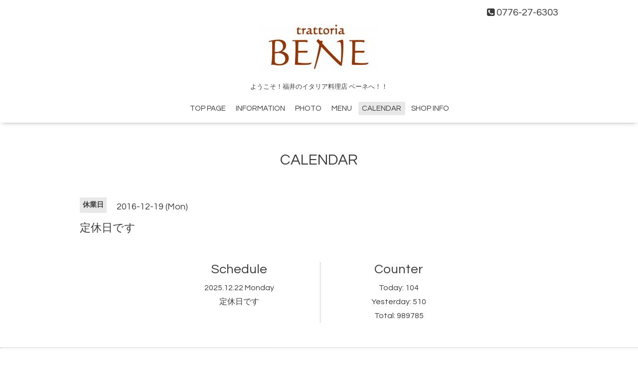

--- FILE ---
content_type: text/html; charset=utf-8
request_url: https://trattoria-bene.jp/calendar/1351664
body_size: 1777
content:
<!DOCTYPE html>

<!--[if IE 9 ]><html lang="ja" class="ie9"><![endif]-->
<!--[if (gt IE 9)|!(IE)]><!--><html lang="ja"><!--<![endif]-->
<head>
  <!-- Oneplate: ver.201709290000 -->
  <meta charset="utf-8" />
  <title>定休日です - trattoria BENE</title>
  <meta name="viewport" content="width=device-width,initial-scale=1.0,minimum-scale=1.0">

  <meta name="description" content="">
  <meta name="keywords" content="福井のイタリア料理店　ベーネ">

  <meta property="og:title" content="trattoria BENE">
  <meta property="og:image" content="https://cdn.goope.jp/36029/160505200408hevp.jpg">
  <meta property="og:site_name" content="trattoria BENE">
  <link rel="shortcut icon" href="//cdn.goope.jp/36029/160505194041-572b2329b2e2b.ico" />
  <link rel="alternate" type="application/rss+xml" title="trattoria BENE / RSS" href="/feed.rss">
  <link rel="stylesheet" href="//fonts.googleapis.com/css?family=Questrial">
  <link rel="stylesheet" href="/style.css?628128-1580292025">
  <link rel="stylesheet" href="/css/font-awesome/css/font-awesome.min.css">
  <link rel="stylesheet" href="/assets/slick/slick.css">

  <script src="/assets/jquery/jquery-1.9.1.min.js"></script>
  <script src="/js/tooltip.js"></script>
  <script src="/assets/clipsquareimage/jquery.clipsquareimage.js"></script>
</head>
<body id="calendar">

  <div class="totop">
    <i class="button fa fa-angle-up"></i>
  </div>

  <div id="container">

    <!-- #header -->
    <div id="header" class="cd-header">
      <div class="inner">

      <div class="element shop_tel" data-shoptel="0776-27-6303">
        <div>
          <i class="fa fa-phone-square"></i>&nbsp;0776-27-6303
        </div>
      </div>

      <h1 class="element logo">
        <a class="shop_sitename" href="https://trattoria-bene.jp"><img src='//cdn.goope.jp/36029/160505200408hevp_m.jpg' alt='trattoria BENE' /></a>
      </h1>

      <div class="element site_description">
        <span>ようこそ！福井のイタリア料理店 ベーネへ！！</span>
      </div>

      <div class="element navi pc">
        <ul class="navi_list">
          
          <li class="navi_top">
            <a href="/" >TOP PAGE</a>
          </li>
          
          <li class="navi_info">
            <a href="/info" >INFORMATION</a>
          </li>
          
          <li class="navi_photo">
            <a href="/photo" >PHOTO</a>
          </li>
          
          <li class="navi_menu">
            <a href="/menu" >MENU</a>
          </li>
          
          <li class="navi_calendar active">
            <a href="/calendar" >CALENDAR</a>
          </li>
          
          <li class="navi_about">
            <a href="/about" >SHOP INFO</a>
          </li>
          
        </ul>
      </div>
      <!-- /#navi -->

      </div>
      <!-- /.inner -->

      <div class="navi mobile"></div>

      <div id="button_navi">
        <div class="navi_trigger cd-primary-nav-trigger">
          <i class="fa fa-navicon"></i>
        </div>
      </div>

    </div>
    <!-- /#header -->

    <div id="content">

<!-- CONTENT ----------------------------------------------------------------------- -->















<!----------------------------------------------
ページ：カレンダー
---------------------------------------------->
<script src="/js/theme_oneplate/calendar.js?20151028"></script>

<div class="inner">

  <h2 class="page_title">
    <span>CALENDAR</span>
  </h2>

    


    
    <div class="details">
      <div>
        <span class="category">休業日</span>&nbsp; <span class="date">2016-12-19 (Mon)</span>
      </div>

      <h3>定休日です</h3>

      <div class="body textfield">
        
      </div>

      <div class="image">
        
      </div>

    </div>
    

</div>
<!-- /.inner -->



















<!-- CONTENT ----------------------------------------------------------------------- -->

    </div>
    <!-- /#content -->


    


    <div class="gadgets">
      <div class="inner">
      </div>
    </div>

    <div class="sidebar">
      <div class="inner">

        <div class="block today_area">
          <h3>Schedule</h3>
          <dl>
            <dt class="today_title">
              2025.12.22 Monday
            </dt>
            
            <dd class="today_schedule">
              <div class="today_schedule_title">
                <a href="/calendar/6488476"> 定休日です</a>
              </div>
            </dd>
            
          </dl>
        </div>

        <div class="block counter_area">
          <h3>Counter</h3>
          <div>Today: <span class="num">104</span></div>
          <div>Yesterday: <span class="num">510</span></div>
          <div>Total: <span class="num">989785</span></div>
        </div>

        <div class="block qr_area">
          <h3>Mobile</h3>
          <img src="//r.goope.jp/qr/trattoria-bene"width="100" height="100" />
        </div>

      </div>
    </div>

    <div class="social">
      <div class="inner"></div>
    </div>

    <div id="footer">
        <div class="inner">

          <div class="social_icons">
            

            

            
          </div>

          <div class="shop_name">
            <a href="https://trattoria-bene.jp">イタリア料理　ベーネ</a>
          </div>

          

          <div class="copyright">
            &copy;2025 <a href="https://trattoria-bene.jp">イタリア料理　ベーネ</a>. All Rights Reserved.
          </div>

          <div>
            <div class="powered">
              Powered by <a class="link_color_02" href="https://goope.jp/">グーペ</a> /
              <a class="link_color_02" href="https://admin.goope.jp/">Admin</a>
            </div>

            <div class="shop_rss">
              <span>/ </span><a href="/feed.rss">RSS</a>
            </div>
          </div>

        </div>
    </div>

  </div>
  <!-- /#container -->

  <script src="/assets/colorbox/jquery.colorbox-min.js"></script>
  <script src="/assets/slick/slick.js"></script>
  <script src="/assets/lineup/jquery-lineup.min.js"></script>
  <script src="/assets/tile/tile.js"></script>
  <script src="/js/theme_oneplate/init.js"></script>
</body>
</html>
